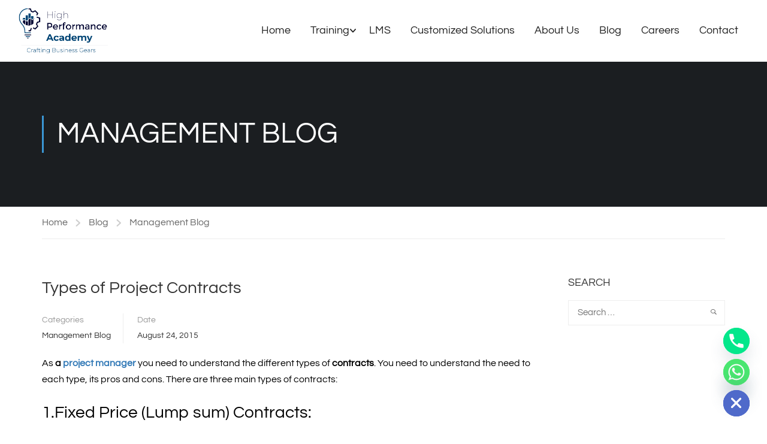

--- FILE ---
content_type: text/css
request_url: https://hpaconsultant.com/wp-content/uploads/elementor/css/post-8887.css?ver=1768910320
body_size: 110
content:
.elementor-8887 .elementor-element.elementor-element-cdf8d37 .widget_nav_menu .menu .menu-item{display:block;}

--- FILE ---
content_type: text/css
request_url: https://hpaconsultant.com/wp-content/uploads/elementor/css/post-8920.css?ver=1767867955
body_size: 1248
content:
.elementor-8920 .elementor-element.elementor-element-760dba11 > .elementor-container > .elementor-column > .elementor-widget-wrap{align-content:flex-start;align-items:flex-start;}.elementor-8920 .elementor-element.elementor-element-760dba11 > .elementor-container{max-width:1316px;}.elementor-8920 .elementor-element.elementor-element-760dba11{transition:background 0.3s, border 0.3s, border-radius 0.3s, box-shadow 0.3s;}.elementor-8920 .elementor-element.elementor-element-760dba11 > .elementor-background-overlay{transition:background 0.3s, border-radius 0.3s, opacity 0.3s;}.elementor-8920 .elementor-element.elementor-element-6bc56ba6 > .elementor-widget-container{padding:0px 30px 0px 0px;}.elementor-8920 .elementor-element.elementor-element-67a44a5{--spacer-size:11px;}.elementor-8920 .elementor-element.elementor-element-d6027da > .elementor-widget-container{margin:0px 0px 0px 0px;padding:0px 0px 0px 15px;}@media(min-width:768px){.elementor-8920 .elementor-element.elementor-element-8b0cf89{width:19.481%;}.elementor-8920 .elementor-element.elementor-element-6e74b1bf{width:19.143%;}.elementor-8920 .elementor-element.elementor-element-614d75d0{width:26.57%;}.elementor-8920 .elementor-element.elementor-element-3b725dd4{width:34.806%;}}